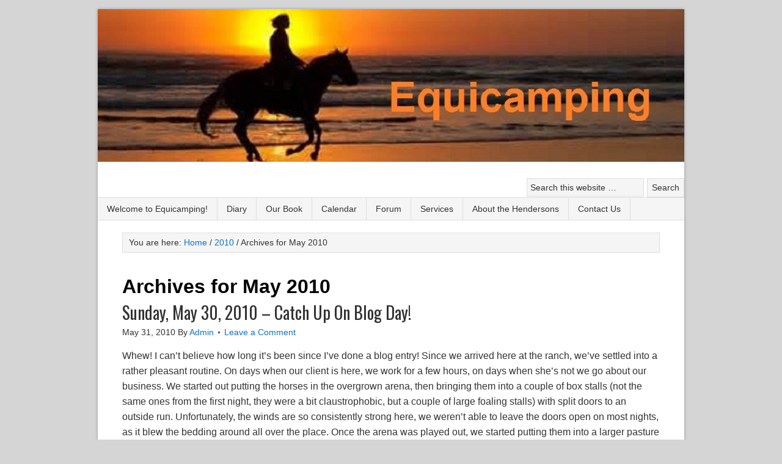

--- FILE ---
content_type: text/html; charset=UTF-8
request_url: https://equicamping.com/2010/05/
body_size: 17378
content:
<!DOCTYPE html PUBLIC "-//W3C//DTD XHTML 1.0 Transitional//EN" "http://www.w3.org/TR/xhtml1/DTD/xhtml1-transitional.dtd">
<html xmlns="http://www.w3.org/1999/xhtml" lang="en-US" xml:lang="en-US">
<head profile="http://gmpg.org/xfn/11">
<meta http-equiv="Content-Type" content="text/html; charset=UTF-8" />
			<meta name="robots" content="noindex,noodp,noydir" />
		<title>May 2010</title>
<meta name='robots' content='max-image-preview:large' />
<link rel='dns-prefetch' href='//fonts.googleapis.com' />
<link rel="alternate" type="application/rss+xml" title="Equicamping &raquo; Feed" href="https://equicamping.com/feed/" />
<link rel="alternate" type="application/rss+xml" title="Equicamping &raquo; Comments Feed" href="https://equicamping.com/comments/feed/" />
<link rel="alternate" type="text/calendar" title="Equicamping &raquo; iCal Feed" href="https://equicamping.com/events/?ical=1" />
<style id='wp-img-auto-sizes-contain-inline-css' type='text/css'>
img:is([sizes=auto i],[sizes^="auto," i]){contain-intrinsic-size:3000px 1500px}
/*# sourceURL=wp-img-auto-sizes-contain-inline-css */
</style>
<link rel='stylesheet' id='dynamik_minified_stylesheet-css' href='//equicamping.com/wp-content/uploads/dynamik-gen/theme/dynamik-min.css?ver=1539130536' type='text/css' media='all' />
<style id='wp-emoji-styles-inline-css' type='text/css'>

	img.wp-smiley, img.emoji {
		display: inline !important;
		border: none !important;
		box-shadow: none !important;
		height: 1em !important;
		width: 1em !important;
		margin: 0 0.07em !important;
		vertical-align: -0.1em !important;
		background: none !important;
		padding: 0 !important;
	}
/*# sourceURL=wp-emoji-styles-inline-css */
</style>
<link rel='stylesheet' id='wp-block-library-css' href='https://equicamping.com/wp-includes/css/dist/block-library/style.min.css?ver=6.9' type='text/css' media='all' />
<style id='global-styles-inline-css' type='text/css'>
:root{--wp--preset--aspect-ratio--square: 1;--wp--preset--aspect-ratio--4-3: 4/3;--wp--preset--aspect-ratio--3-4: 3/4;--wp--preset--aspect-ratio--3-2: 3/2;--wp--preset--aspect-ratio--2-3: 2/3;--wp--preset--aspect-ratio--16-9: 16/9;--wp--preset--aspect-ratio--9-16: 9/16;--wp--preset--color--black: #000000;--wp--preset--color--cyan-bluish-gray: #abb8c3;--wp--preset--color--white: #ffffff;--wp--preset--color--pale-pink: #f78da7;--wp--preset--color--vivid-red: #cf2e2e;--wp--preset--color--luminous-vivid-orange: #ff6900;--wp--preset--color--luminous-vivid-amber: #fcb900;--wp--preset--color--light-green-cyan: #7bdcb5;--wp--preset--color--vivid-green-cyan: #00d084;--wp--preset--color--pale-cyan-blue: #8ed1fc;--wp--preset--color--vivid-cyan-blue: #0693e3;--wp--preset--color--vivid-purple: #9b51e0;--wp--preset--gradient--vivid-cyan-blue-to-vivid-purple: linear-gradient(135deg,rgb(6,147,227) 0%,rgb(155,81,224) 100%);--wp--preset--gradient--light-green-cyan-to-vivid-green-cyan: linear-gradient(135deg,rgb(122,220,180) 0%,rgb(0,208,130) 100%);--wp--preset--gradient--luminous-vivid-amber-to-luminous-vivid-orange: linear-gradient(135deg,rgb(252,185,0) 0%,rgb(255,105,0) 100%);--wp--preset--gradient--luminous-vivid-orange-to-vivid-red: linear-gradient(135deg,rgb(255,105,0) 0%,rgb(207,46,46) 100%);--wp--preset--gradient--very-light-gray-to-cyan-bluish-gray: linear-gradient(135deg,rgb(238,238,238) 0%,rgb(169,184,195) 100%);--wp--preset--gradient--cool-to-warm-spectrum: linear-gradient(135deg,rgb(74,234,220) 0%,rgb(151,120,209) 20%,rgb(207,42,186) 40%,rgb(238,44,130) 60%,rgb(251,105,98) 80%,rgb(254,248,76) 100%);--wp--preset--gradient--blush-light-purple: linear-gradient(135deg,rgb(255,206,236) 0%,rgb(152,150,240) 100%);--wp--preset--gradient--blush-bordeaux: linear-gradient(135deg,rgb(254,205,165) 0%,rgb(254,45,45) 50%,rgb(107,0,62) 100%);--wp--preset--gradient--luminous-dusk: linear-gradient(135deg,rgb(255,203,112) 0%,rgb(199,81,192) 50%,rgb(65,88,208) 100%);--wp--preset--gradient--pale-ocean: linear-gradient(135deg,rgb(255,245,203) 0%,rgb(182,227,212) 50%,rgb(51,167,181) 100%);--wp--preset--gradient--electric-grass: linear-gradient(135deg,rgb(202,248,128) 0%,rgb(113,206,126) 100%);--wp--preset--gradient--midnight: linear-gradient(135deg,rgb(2,3,129) 0%,rgb(40,116,252) 100%);--wp--preset--font-size--small: 13px;--wp--preset--font-size--medium: 20px;--wp--preset--font-size--large: 36px;--wp--preset--font-size--x-large: 42px;--wp--preset--spacing--20: 0.44rem;--wp--preset--spacing--30: 0.67rem;--wp--preset--spacing--40: 1rem;--wp--preset--spacing--50: 1.5rem;--wp--preset--spacing--60: 2.25rem;--wp--preset--spacing--70: 3.38rem;--wp--preset--spacing--80: 5.06rem;--wp--preset--shadow--natural: 6px 6px 9px rgba(0, 0, 0, 0.2);--wp--preset--shadow--deep: 12px 12px 50px rgba(0, 0, 0, 0.4);--wp--preset--shadow--sharp: 6px 6px 0px rgba(0, 0, 0, 0.2);--wp--preset--shadow--outlined: 6px 6px 0px -3px rgb(255, 255, 255), 6px 6px rgb(0, 0, 0);--wp--preset--shadow--crisp: 6px 6px 0px rgb(0, 0, 0);}:where(.is-layout-flex){gap: 0.5em;}:where(.is-layout-grid){gap: 0.5em;}body .is-layout-flex{display: flex;}.is-layout-flex{flex-wrap: wrap;align-items: center;}.is-layout-flex > :is(*, div){margin: 0;}body .is-layout-grid{display: grid;}.is-layout-grid > :is(*, div){margin: 0;}:where(.wp-block-columns.is-layout-flex){gap: 2em;}:where(.wp-block-columns.is-layout-grid){gap: 2em;}:where(.wp-block-post-template.is-layout-flex){gap: 1.25em;}:where(.wp-block-post-template.is-layout-grid){gap: 1.25em;}.has-black-color{color: var(--wp--preset--color--black) !important;}.has-cyan-bluish-gray-color{color: var(--wp--preset--color--cyan-bluish-gray) !important;}.has-white-color{color: var(--wp--preset--color--white) !important;}.has-pale-pink-color{color: var(--wp--preset--color--pale-pink) !important;}.has-vivid-red-color{color: var(--wp--preset--color--vivid-red) !important;}.has-luminous-vivid-orange-color{color: var(--wp--preset--color--luminous-vivid-orange) !important;}.has-luminous-vivid-amber-color{color: var(--wp--preset--color--luminous-vivid-amber) !important;}.has-light-green-cyan-color{color: var(--wp--preset--color--light-green-cyan) !important;}.has-vivid-green-cyan-color{color: var(--wp--preset--color--vivid-green-cyan) !important;}.has-pale-cyan-blue-color{color: var(--wp--preset--color--pale-cyan-blue) !important;}.has-vivid-cyan-blue-color{color: var(--wp--preset--color--vivid-cyan-blue) !important;}.has-vivid-purple-color{color: var(--wp--preset--color--vivid-purple) !important;}.has-black-background-color{background-color: var(--wp--preset--color--black) !important;}.has-cyan-bluish-gray-background-color{background-color: var(--wp--preset--color--cyan-bluish-gray) !important;}.has-white-background-color{background-color: var(--wp--preset--color--white) !important;}.has-pale-pink-background-color{background-color: var(--wp--preset--color--pale-pink) !important;}.has-vivid-red-background-color{background-color: var(--wp--preset--color--vivid-red) !important;}.has-luminous-vivid-orange-background-color{background-color: var(--wp--preset--color--luminous-vivid-orange) !important;}.has-luminous-vivid-amber-background-color{background-color: var(--wp--preset--color--luminous-vivid-amber) !important;}.has-light-green-cyan-background-color{background-color: var(--wp--preset--color--light-green-cyan) !important;}.has-vivid-green-cyan-background-color{background-color: var(--wp--preset--color--vivid-green-cyan) !important;}.has-pale-cyan-blue-background-color{background-color: var(--wp--preset--color--pale-cyan-blue) !important;}.has-vivid-cyan-blue-background-color{background-color: var(--wp--preset--color--vivid-cyan-blue) !important;}.has-vivid-purple-background-color{background-color: var(--wp--preset--color--vivid-purple) !important;}.has-black-border-color{border-color: var(--wp--preset--color--black) !important;}.has-cyan-bluish-gray-border-color{border-color: var(--wp--preset--color--cyan-bluish-gray) !important;}.has-white-border-color{border-color: var(--wp--preset--color--white) !important;}.has-pale-pink-border-color{border-color: var(--wp--preset--color--pale-pink) !important;}.has-vivid-red-border-color{border-color: var(--wp--preset--color--vivid-red) !important;}.has-luminous-vivid-orange-border-color{border-color: var(--wp--preset--color--luminous-vivid-orange) !important;}.has-luminous-vivid-amber-border-color{border-color: var(--wp--preset--color--luminous-vivid-amber) !important;}.has-light-green-cyan-border-color{border-color: var(--wp--preset--color--light-green-cyan) !important;}.has-vivid-green-cyan-border-color{border-color: var(--wp--preset--color--vivid-green-cyan) !important;}.has-pale-cyan-blue-border-color{border-color: var(--wp--preset--color--pale-cyan-blue) !important;}.has-vivid-cyan-blue-border-color{border-color: var(--wp--preset--color--vivid-cyan-blue) !important;}.has-vivid-purple-border-color{border-color: var(--wp--preset--color--vivid-purple) !important;}.has-vivid-cyan-blue-to-vivid-purple-gradient-background{background: var(--wp--preset--gradient--vivid-cyan-blue-to-vivid-purple) !important;}.has-light-green-cyan-to-vivid-green-cyan-gradient-background{background: var(--wp--preset--gradient--light-green-cyan-to-vivid-green-cyan) !important;}.has-luminous-vivid-amber-to-luminous-vivid-orange-gradient-background{background: var(--wp--preset--gradient--luminous-vivid-amber-to-luminous-vivid-orange) !important;}.has-luminous-vivid-orange-to-vivid-red-gradient-background{background: var(--wp--preset--gradient--luminous-vivid-orange-to-vivid-red) !important;}.has-very-light-gray-to-cyan-bluish-gray-gradient-background{background: var(--wp--preset--gradient--very-light-gray-to-cyan-bluish-gray) !important;}.has-cool-to-warm-spectrum-gradient-background{background: var(--wp--preset--gradient--cool-to-warm-spectrum) !important;}.has-blush-light-purple-gradient-background{background: var(--wp--preset--gradient--blush-light-purple) !important;}.has-blush-bordeaux-gradient-background{background: var(--wp--preset--gradient--blush-bordeaux) !important;}.has-luminous-dusk-gradient-background{background: var(--wp--preset--gradient--luminous-dusk) !important;}.has-pale-ocean-gradient-background{background: var(--wp--preset--gradient--pale-ocean) !important;}.has-electric-grass-gradient-background{background: var(--wp--preset--gradient--electric-grass) !important;}.has-midnight-gradient-background{background: var(--wp--preset--gradient--midnight) !important;}.has-small-font-size{font-size: var(--wp--preset--font-size--small) !important;}.has-medium-font-size{font-size: var(--wp--preset--font-size--medium) !important;}.has-large-font-size{font-size: var(--wp--preset--font-size--large) !important;}.has-x-large-font-size{font-size: var(--wp--preset--font-size--x-large) !important;}
/*# sourceURL=global-styles-inline-css */
</style>

<style id='classic-theme-styles-inline-css' type='text/css'>
/*! This file is auto-generated */
.wp-block-button__link{color:#fff;background-color:#32373c;border-radius:9999px;box-shadow:none;text-decoration:none;padding:calc(.667em + 2px) calc(1.333em + 2px);font-size:1.125em}.wp-block-file__button{background:#32373c;color:#fff;text-decoration:none}
/*# sourceURL=/wp-includes/css/classic-themes.min.css */
</style>
<link rel='stylesheet' id='fca-ept-editor-style-css' href='https://equicamping.com/wp-content/plugins/easy-pricing-tables/assets/blocks/editor/fca-ept-editor.min.css?ver=4.1.1' type='text/css' media='all' />
<link rel='stylesheet' id='fca-ept-layout1-style-css' href='https://equicamping.com/wp-content/plugins/easy-pricing-tables/assets/blocks/layout1/fca-ept-layout1.min.css?ver=4.1.1' type='text/css' media='all' />
<link rel='stylesheet' id='fca-ept-layout2-style-css' href='https://equicamping.com/wp-content/plugins/easy-pricing-tables/assets/blocks/layout2/fca-ept-layout2.min.css?ver=4.1.1' type='text/css' media='all' />
<link rel='stylesheet' id='dh-ptp-design1-css' href='https://equicamping.com/wp-content/plugins/easy-pricing-tables/assets/pricing-tables/design1/pricingtable.min.css?ver=4.1.1' type='text/css' media='all' />
<link rel='stylesheet' id='dh-ptp-block-css-css' href='https://equicamping.com/wp-content/plugins/easy-pricing-tables/assets/blocks/legacy/block.css?ver=4.1.1' type='text/css' media='all' />
<link rel='stylesheet' id='bbp-default-css' href='https://equicamping.com/wp-content/plugins/bbpress/templates/default/css/bbpress.min.css?ver=2.6.14' type='text/css' media='all' />
<link rel='stylesheet' id='dynamik_enqueued_google_fonts-css' href='//fonts.googleapis.com/css?family=Oswald%7C&#038;ver=1.6' type='text/css' media='all' />
<script type="text/javascript" src="https://equicamping.com/wp-includes/js/jquery/jquery.min.js?ver=3.7.1" id="jquery-core-js"></script>
<script type="text/javascript" src="https://equicamping.com/wp-includes/js/jquery/jquery-migrate.min.js?ver=3.4.1" id="jquery-migrate-js"></script>
<link rel="https://api.w.org/" href="https://equicamping.com/wp-json/" /><link rel="EditURI" type="application/rsd+xml" title="RSD" href="https://equicamping.com/xmlrpc.php?rsd" />
<meta name="tec-api-version" content="v1"><meta name="tec-api-origin" content="https://equicamping.com"><link rel="alternate" href="https://equicamping.com/wp-json/tribe/events/v1/" /><link rel="pingback" href="https://equicamping.com/xmlrpc.php" />
<link rel="next" href="https://equicamping.com/2010/05/page/2/" />
<link rel="icon" href="https://equicamping.com/wp-content/uploads/2016/02/cropped-equicamping-b-32x32.png" sizes="32x32" />
<link rel="icon" href="https://equicamping.com/wp-content/uploads/2016/02/cropped-equicamping-b-192x192.png" sizes="192x192" />
<link rel="apple-touch-icon" href="https://equicamping.com/wp-content/uploads/2016/02/cropped-equicamping-b-180x180.png" />
<meta name="msapplication-TileImage" content="https://equicamping.com/wp-content/uploads/2016/02/cropped-equicamping-b-270x270.png" />
</head>
<body class="archive date wp-theme-genesis wp-child-theme-dynamik-gen tribe-no-js metaslider-plugin header-image full-width-content mac chrome override">
<script type="text/javascript" id="bbp-swap-no-js-body-class">
	document.body.className = document.body.className.replace( 'bbp-no-js', 'bbp-js' );
</script>

<div id="wrap"><div id="header"><div class="wrap"><div id="title-area"><p id="title"><a href="https://equicamping.com/">Equicamping</a></p><p id="description">Your Horse Camping and Trail Riding Network</p></div><div class="widget-area header-widget-area"><div id="search-3" class="widget widget_search"><div class="widget-wrap"><form method="get" class="searchform search-form" action="https://equicamping.com/" role="search" ><input type="text" value="Search this website &#x02026;" name="s" class="s search-input" onfocus="if ('Search this website &#x2026;' === this.value) {this.value = '';}" onblur="if ('' === this.value) {this.value = 'Search this website &#x2026;';}" /><input type="submit" class="searchsubmit search-submit" value="Search" /></form></div></div>
</div></div></div><div id="nav"><div class="wrap"><ul id="menu-main-menu" class="menu genesis-nav-menu menu-primary"><li id="menu-item-224" class="menu-item menu-item-type-post_type menu-item-object-page menu-item-home menu-item-224"><a href="https://equicamping.com/">Welcome to Equicamping!</a></li>
<li id="menu-item-221" class="menu-item menu-item-type-post_type menu-item-object-page menu-item-221"><a href="https://equicamping.com/welcome-to-equicamping/our-blog-2/">Diary</a></li>
<li id="menu-item-3589" class="menu-item menu-item-type-post_type menu-item-object-page menu-item-3589"><a href="https://equicamping.com/our-book/">Our Book</a></li>
<li id="menu-item-5639" class="menu-item menu-item-type-post_type menu-item-object-page menu-item-5639"><a href="https://equicamping.com/events/">Calendar</a></li>
<li id="menu-item-222" class="menu-item menu-item-type-post_type menu-item-object-page menu-item-222"><a href="https://equicamping.com/welcome-to-equicamping/welcome-to-the-equicamping-forum/">Forum</a></li>
<li id="menu-item-218" class="menu-item menu-item-type-post_type menu-item-object-page menu-item-has-children menu-item-218"><a href="https://equicamping.com/welcome-to-equicamping/services/">Services</a>
<ul class="sub-menu">
	<li id="menu-item-316" class="menu-item menu-item-type-post_type menu-item-object-page menu-item-316"><a href="https://equicamping.com/welcome-to-equicamping/maps-2/">Maps</a></li>
</ul>
</li>
<li id="menu-item-223" class="menu-item menu-item-type-post_type menu-item-object-page menu-item-223"><a href="https://equicamping.com/welcome-to-equicamping/about-the-hendersons/">About the Hendersons</a></li>
<li id="menu-item-220" class="menu-item menu-item-type-post_type menu-item-object-page menu-item-220"><a href="https://equicamping.com/welcome-to-equicamping/contact-us/">Contact Us</a></li>
</ul></div></div><div id="inner"><div id="content-sidebar-wrap"><div id="content" class="hfeed"><div class="breadcrumb">You are here: <a href="https://equicamping.com/"><span class="breadcrumb-link-text-wrap" itemprop="name">Home</span></a> <span aria-label="breadcrumb separator">/</span> <a href="https://equicamping.com/2010/"><span class="breadcrumb-link-text-wrap" itemprop="name">2010</span></a> <span aria-label="breadcrumb separator">/</span> Archives for  May 2010</div><div class="archive-description date-archive-description archive-date"><h1 class="archive-title">Archives for  May 2010</h1></div><div class="post-1463 post type-post status-publish format-standard hentry category-uncategorized entry override"><h2 class="entry-title"><a class="entry-title-link" rel="bookmark" href="https://equicamping.com/sunday-may-30-2010-catch-up-on-blog-day/">Sunday, May 30, 2010 &#8211; Catch Up On Blog Day!</a></h2>
<div class="post-info"><span class="date published time" title="2010-05-31T01:05:00-04:00">May 31, 2010</span>  By <span class="author vcard"><span class="fn"><a href="https://equicamping.com/author/jeanetteh/" rel="author">Admin</a></span></span> <span class="post-comments"><a href="https://equicamping.com/sunday-may-30-2010-catch-up-on-blog-day/#respond">Leave a Comment</a></span> </div><div class="entry-content"><p>Whew! I can’t believe how long it’s been since I’ve done a blog entry! Since we arrived here at the ranch, we’ve settled into a rather pleasant routine. On days when our client is here, we work for a few hours, on days when she’s not we go about our business. We started out putting the horses in the overgrown arena, then bringing them into a couple of box stalls (not the same ones from the first night, they were a bit claustrophobic, but a couple of large foaling stalls) with split doors to an outside run. Unfortunately, the winds are so consistently strong here, we weren’t able to leave the doors open on most nights, as it blew the bedding around all over the place. Once the arena was played out, we started putting them into a larger pasture during the day and still bringing them in at night, until eventually we let them out into the pasture full time, once their stomachs got used to the green grass. We’ve ridden around the property on two different days, as well as done a little arena work with them. Finally, today, we loaded them up and drove down to the San Isabel National Forest, to the Indian Creek Trail. This is a 12+ mile linear trail that goes from it’s north Trailhead south to the Bear Creek Horse Camp. We weren’t ready to do anything like 20 miles, we just wanted to take a fairly short trip, so we estimated that we could go about 3.5 miles from the north entrance to near the top of Raspberry Mountain, the highest point on the trail for a picnic. The road to the trailhead was rough in some places, and if it had been wet, 4-wheel drive would have been a must, but we managed with our pickup. From the trailhead, it was all uphill, starting at over 8000 feet and working up to over 10000. The trail was dirt and some stone, so we decided to go without boots. I had done a really good trim the day before, and their soles were incredibly hard from the local terrain, so I was pretty confident they would do okay without boots. It was a lovely ride, the climb was mostly gradual, the views were absolutely spectacular! There was one place where you felt you could see all the way to Kansas City it was so flat and went on forever, and other places you could see the snow-topped mountains of the Spanish Peaks and even Pikes Peak to the north. Outstanding! We even passed a few snowbanks on the trail, and one blocked most of the trail, so I had to get down and persuade my gelding to edge around it along the dropoff. He did great once I showed him how, and Hubby’s mare followed right along As we neared what we thought was the top, my horse began taking breaks every 40-50 feet to catch his breath. The air is definitely thinner up there! I’m glad they had a chance to acclimate somewhat beforehand (the ranch is at 7000 ft.), but we took our time and eventually came to a nice spot on a ridge that had views in both directions, so we stopped there for lunch. Horses got oats and feed, we had a nice healthy snack. The way down was much easier, and the horses were much friskier going downhill. Passed a hearty hiker on her way up, one who knew trail etiquette, fortunately. We arrived back at the trailer before we knew it, following the babbling Indian Creek for the lower part of the trail, admiring the views along the way. A gorgeous ride, a beautiful day. We needed to get a few things at the grocery store, and discovered the cute little town of LaVeta didn’t really have a grocery store, so we had to drive into Walsenburg to go to the Safeway there, got what we needed and headed back to the ranch. The horses galloped across the pasture afterward, confirming my opinion that their feet have toughened, and had no ill effects from the stony parts of the trail. Settled in for the evening, then back to our adopted routine!</p>
</div><div class="post-meta"><span class="categories">Filed Under: <a href="https://equicamping.com/category/uncategorized/" rel="category tag">Uncategorized</a></span> </div></div><div class="post-1464 post type-post status-publish format-standard hentry category-uncategorized entry override"><h2 class="entry-title"><a class="entry-title-link" rel="bookmark" href="https://equicamping.com/wednesday-may-12-2010-work-day/">Wednesday, May 12, 2010 &#8211; Work Day</a></h2>
<div class="post-info"><span class="date published time" title="2010-05-13T02:42:00-04:00">May 13, 2010</span>  By <span class="author vcard"><span class="fn"><a href="https://equicamping.com/author/jeanetteh/" rel="author">Admin</a></span></span> <span class="post-comments"><a href="https://equicamping.com/wednesday-may-12-2010-work-day/#respond">Leave a Comment</a></span> </div><div class="entry-content"><p><a href="http://3.bp.blogspot.com/_ZIQPPXGsv8k/S-yRgo4iS1I/AAAAAAAAAEE/F603C_tSW_0/s1600/The+Ranch+in+Colorado.jpg"><img decoding="async" border="0" alt="" src="http://3.bp.blogspot.com/_ZIQPPXGsv8k/S-yRgo4iS1I/AAAAAAAAAEE/F603C_tSW_0/s200/The+Ranch+in+Colorado.jpg"></a></p>
<div><a href="http://2.bp.blogspot.com/_ZIQPPXGsv8k/S-yOyGiL1PI/AAAAAAAAAD8/N2T-29USalg/s1600/TX-XIT+Ranger+Club.jpg"></a>Worked with our client for several hours, as well as getting caught up on our mutual activities, and was otherwise an uneventful day, until the very last. It had gotten quite cold and damp during the day (though it had been lovely in the morning), and when I checked on the horses in the arena, discovered that Hubby&#8217;s mare was shivering, so we decided to get them into a couple of the stalls in the barn. Several of the stalls open directly to the outside by the arena, so we led them in there for the night. They seemed quite restless, almost like when they are outside and they can smell a critter like a bear or something, but after a little while, the mare stopped shivering, though she still seemed restless. Eventually we closed up the barn and turned out the lights, looking forward to a good night&#8217;s sleep.</div>
</div><div class="post-meta"><span class="categories">Filed Under: <a href="https://equicamping.com/category/uncategorized/" rel="category tag">Uncategorized</a></span> </div></div><div class="post-1465 post type-post status-publish format-standard hentry category-uncategorized entry override"><h2 class="entry-title"><a class="entry-title-link" rel="bookmark" href="https://equicamping.com/tuesday-may-11-2010-drive-to-walsenburg-co/">Tuesday, May 11, 2010 &#8211; Drive to Walsenburg, CO</a></h2>
<div class="post-info"><span class="date published time" title="2010-05-12T01:39:00-04:00">May 12, 2010</span>  By <span class="author vcard"><span class="fn"><a href="https://equicamping.com/author/jeanetteh/" rel="author">Admin</a></span></span> <span class="post-comments"><a href="https://equicamping.com/tuesday-may-11-2010-drive-to-walsenburg-co/#respond">Leave a Comment</a></span> </div><div class="entry-content"><p><a href="http://2.bp.blogspot.com/_ZIQPPXGsv8k/S-yOFHGT0XI/AAAAAAAAAD0/ZzQn9vmmorI/s1600/TX-XIT+Ranger+Club.jpg"><img decoding="async" border="0" alt="" src="http://2.bp.blogspot.com/_ZIQPPXGsv8k/S-yOFHGT0XI/AAAAAAAAAD0/ZzQn9vmmorI/s200/TX-XIT+Ranger+Club.jpg"></a> Was up and at &#8217;em early again, grabbed some coffee and headed out, though not without some more excitement. When we first got up, the sky was cloudless and the wind had dropped, but as soon as the sun came up, so did the wind. After a short time, we looked out the patio door and saw this &#8220;cloud&#8221; (see pic) approaching at a rapid pace. At first we thought it was a dust cloud, but we soon discovered it was moisture, like fog that was being herded by the wind rather than dispersed by it. It soon overtook the RV, and those were the conditions as we left, though by now we had a much appreciated tail wind. We left the moisture behind in about an hour, breaking out into blue sky again. Crossed the border into New Mexico, and it wasn&#8217;t long before we saw the snow covered mountains again. We soon got on the freeway for the long climb up over the border to Colorado. Stopped in Trinidad at Tequila&#8217;s restaurant for lunch (chips and salsa weren&#8217;t nearly as good as at the Dixie Cafe!), but it hit the spot. Rolled into our client&#8217;s ranch about 2:00, put the horses into a grassy arena, parked the RV and waited until she came home. A lovely spot, tucked away in the foothills of the Rockies, a barn full of lovely albeit unused stalls, all with runs of their own. A wild stallion who had been roaming the neighborhood was in a round pen awaiting it&#8217;s owner&#8217;s return, and four more horses were grazing peacefully out in a pasture. We are looking forward a bit of a more relaxed pace, between working occasionally with our client, getting caught up on work, and hopefully depositing a few more hours in our sleep banks.</p>
</div><div class="post-meta"><span class="categories">Filed Under: <a href="https://equicamping.com/category/uncategorized/" rel="category tag">Uncategorized</a></span> </div></div><div class="post-1466 post type-post status-publish format-standard hentry category-uncategorized entry override"><h2 class="entry-title"><a class="entry-title-link" rel="bookmark" href="https://equicamping.com/monday-may-10-2010-drive-to-dalhart-tx/">Monday, May 10, 2010 &#8211; Drive to Dalhart, TX</a></h2>
<div class="post-info"><span class="date published time" title="2010-05-11T00:38:00-04:00">May 11, 2010</span>  By <span class="author vcard"><span class="fn"><a href="https://equicamping.com/author/jeanetteh/" rel="author">Admin</a></span></span> <span class="post-comments"><a href="https://equicamping.com/monday-may-10-2010-drive-to-dalhart-tx/#respond">Leave a Comment</a></span> </div><div class="entry-content"><p><a href="http://1.bp.blogspot.com/_ZIQPPXGsv8k/S-yNoG9ipgI/AAAAAAAAADs/XHJTBRy3aMg/s1600/OK-Foss+State+Park+2.jpg"><img decoding="async" border="0" alt="" src="http://1.bp.blogspot.com/_ZIQPPXGsv8k/S-yNoG9ipgI/AAAAAAAAADs/XHJTBRy3aMg/s200/OK-Foss+State+Park+2.jpg"></a><br />Well, Oklahoma certainly lived up to it&#8217;s windy reputation today! We had wind and spotty rain all night, and the air was full of moisture in the morning, almost like a fog. After packing up, we headed into 50-60 mile per hour headwinds and crosswinds. NOT a pleasant drive! Our gas mileage went way down, and we finally had to take a break in Pampa, TX for a meal, just to get some circulation back in my knuckles! We found a great little restaurant next to Wal-mart called the Dixie Cafe. Hubby had a catfish dinner (with SIX fillets!) and I had sizzling fajitas. The chips were the lightest, crunchiest chips we&#8217;d had in a long time, and the salsa was fresh and chunky, not like those marina sauces so many Mexican restaurants try to pass off as salsa. Anyway, needless to say we had tons of leftovers. At one point, I had to go back out to the van, and it was like being in a hurricane! I had to turn my back to the wind a few times, and the wind literally stopped my forward progress on several occasions. I looked like on of those crazy weather guys standing out in a hurricane, getting buffeted around like a puppet on a string. I was not looking forward to getting back on the road with my high profile vehicle, but fortunately, by the time we finished lunch it had dropped down a few mph at least. After getting gas a groceries at Wal-mart, we headed cross country again for the XIT Rangers Club in Dalhart, arriving about 6:00. We were met by manager Peggy, who happily helped us get the horses settled in a good-sized pipe corral, and the RV parked up alongside the arena. The wind had died down some, but it was still blowing pretty good for a while. It was such a shame that the one day when we would be driving on pretty flat terrain (thus should have gotten better gas mileage), we ended up bucking such a wind. Pretty scary! We made it intact, though, and that&#8217;s the important thing!</p>
<div></div>
</div><div class="post-meta"><span class="categories">Filed Under: <a href="https://equicamping.com/category/uncategorized/" rel="category tag">Uncategorized</a></span> </div></div><div class="post-1467 post type-post status-publish format-standard hentry category-uncategorized entry override"><h2 class="entry-title"><a class="entry-title-link" rel="bookmark" href="https://equicamping.com/sunday-may-9-2010-drive-to-foss-state-park-ok/">Sunday, May 9, 2010 &#8211; Drive to Foss State Park, OK</a></h2>
<div class="post-info"><span class="date published time" title="2010-05-09T23:32:00-04:00">May 9, 2010</span>  By <span class="author vcard"><span class="fn"><a href="https://equicamping.com/author/jeanetteh/" rel="author">Admin</a></span></span> <span class="post-comments"><a href="https://equicamping.com/sunday-may-9-2010-drive-to-foss-state-park-ok/#respond">Leave a Comment</a></span> </div><div class="entry-content"><p><a href="http://4.bp.blogspot.com/_ZIQPPXGsv8k/S-yM-iQHuLI/AAAAAAAAADk/KQ24e4n9TGg/s1600/OK-Foss+State+Park1.jpg"><img decoding="async" border="0" alt="" src="http://4.bp.blogspot.com/_ZIQPPXGsv8k/S-yM-iQHuLI/AAAAAAAAADk/KQ24e4n9TGg/s200/OK-Foss+State+Park1.jpg"></a> Very relieved that today&#8217;s drive will be a short one, though be both woke up early and were raring to go by 9:00. Stopped at an IHOP just west of OKC for breakfast, and headed straight for Foss State Park, which we found with no problems at all. We partook of the RV dump before pulling into the equestrian area. The horse camp is quite ordinary, and reminded Hubby and I of the one at James River State Park in Virginia. All the RV spots were lined up in an open row, and across the street there were poles for highlining. There was water and electric at every sight, and the grass was long around the poles, a good indicator of how long it&#8217;s been since it&#8217;s been used by horses. Of course, we were the only ones there. We were quite close to a large lake, and the scenery was quite flat, though it looked like there might be spots that would be a bit more interesting. We aren&#8217;t going to have a chance to find out, though, as we have to drive again tomorrow. Though it started out as quite a nice day, it began getting cloudy and windy later in the day. Hubby even managed to get the satellite dish up before the day got ugly. We rested, watched movies and napped throughout the day. Wished we had a chance for a day off, but no rest for the weary for a while!</p>
</div><div class="post-meta"><span class="categories">Filed Under: <a href="https://equicamping.com/category/uncategorized/" rel="category tag">Uncategorized</a></span> </div></div><div class="post-1468 post type-post status-publish format-standard hentry category-uncategorized entry override"><h2 class="entry-title"><a class="entry-title-link" rel="bookmark" href="https://equicamping.com/saturday-may-8-2010-back-to-okc/">Saturday, May 8, 2010 &#8211; Back to OKC</a></h2>
<div class="post-info"><span class="date published time" title="2010-05-09T01:29:00-04:00">May 9, 2010</span>  By <span class="author vcard"><span class="fn"><a href="https://equicamping.com/author/jeanetteh/" rel="author">Admin</a></span></span> <span class="post-comments"><a href="https://equicamping.com/saturday-may-8-2010-back-to-okc/#respond">Leave a Comment</a></span> </div><div class="entry-content"><p>We did, in fact, get to sleep late, or at least Hubby did. I got up around 7:30 and went back to working on my horse camp map, and to look for a place to stay overnight near Amarillo. I had received an email from our client in Colorado, apparently she has a big speech next Thursday, and wanted to know if we could get there in time to help her, so we revamped our schedule again. Now instead of spending a day at Foss State Park to ride, we need to just stay the night Sunday, and move to an overnight stop on Monday, then get to her ranch by Tuesday. After a shower and breakfast, I went back online and found what looks like a perfect place, right enroute, in a place called Dahlert, TX, about 30 miles NW of Amarillo. It looks to be just about halfway between Foss Park and the ranch. Having made that decision, we packed up, took the shuttle to the airport (we had returned the car early yesterday), got our seat assignments (note to self, Row 31A-B on an American MD-80 are just behind the service bulkhead, making for lots of leg-room and a cozy atmpsphere, but right next to the engines so earplugs are a must!), picked up lunch at an airport Applebee&#8217;s, returned to the help desk for our passports which were inadvertently left behind, and proceed to our first flight of the day. After a short layover and even shorter flight, we were back in OKC and freeing the dogs from captivity by 6:30, petting the horses, saying thanks to our hosts for taking such good care of all our guys, watched a Paul Newman western, then fell into bed, exhausted from our travels. I swear, traveling by air is even more tiring than driving hundreds of miles!</p>
</div><div class="post-meta"><span class="categories">Filed Under: <a href="https://equicamping.com/category/uncategorized/" rel="category tag">Uncategorized</a></span> </div></div><div class="post-1469 post type-post status-publish format-standard hentry category-uncategorized entry override"><h2 class="entry-title"><a class="entry-title-link" rel="bookmark" href="https://equicamping.com/friday-may-7-2010-back-to-richmond/">Friday, May 7, 2010 &#8211; Back to Richmond</a></h2>
<div class="post-info"><span class="date published time" title="2010-05-07T00:29:00-04:00">May 7, 2010</span>  By <span class="author vcard"><span class="fn"><a href="https://equicamping.com/author/jeanetteh/" rel="author">Admin</a></span></span> <span class="post-comments"><a href="https://equicamping.com/friday-may-7-2010-back-to-richmond/#respond">Leave a Comment</a></span> </div><div class="entry-content"><p>After the free breakfast at the hotel, we headed back to Richmond. I had contacted two clients, one who said they had already mailed a check but asked us to lunch to discuss future plans, which we did, and the other who had a check waiting for us as we passed through the city on our way to the hotel. We arrived at the Airport Hampton (a very good one) at about 3:00, then I spent the rest of the afternoon updating my Google Earth maps with horse camps, a job I had already done once before my computer crashed last October, but haven&#8217;t had time to fully recoup. Finally settled down for the night, having microwaved a couple of frozen dinners we had bought the day before when we thought we would be in DC, and finished off a bottle of wine after cocktails. Our flight doesn&#8217;t leave until 1:25, so the plan is to sleep as late as we can, get breakfast just before 10:00 when they finish serving, leave about noon, and be back in OKC by 6:00, God willing and the creeks don&#8217;t rise!</p>
</div><div class="post-meta"><span class="categories">Filed Under: <a href="https://equicamping.com/category/uncategorized/" rel="category tag">Uncategorized</a></span> </div></div><div class="post-1470 post type-post status-publish format-standard hentry category-uncategorized entry override"><h2 class="entry-title"><a class="entry-title-link" rel="bookmark" href="https://equicamping.com/thursday-may-6-2010-flight-to-richmond-more-changes/">Thursday, May 6, 2010 &#8211; Flight to Richmond, More Changes</a></h2>
<div class="post-info"><span class="date published time" title="2010-05-06T00:29:00-04:00">May 6, 2010</span>  By <span class="author vcard"><span class="fn"><a href="https://equicamping.com/author/jeanetteh/" rel="author">Admin</a></span></span> <span class="post-comments"><a href="https://equicamping.com/thursday-may-6-2010-flight-to-richmond-more-changes/#respond">Leave a Comment</a></span> </div><div class="entry-content"><p>Up early, about 6:00, checked on the horses, got the dogs settled in a nice fenced-in yard area with a sleeping room inside one of the barns, and set out about 8:00 for the airport. Stopped at a convenient IHOP along the way for breakfast. OKC is a nice little airport, clean and well organized, easy to find everything. The flight from OKC to DFW was so short the flight attendants didn&#8217;t even have time to serve drinks to everyone, despite the fact they hurried as fast as they could! At DFW we bought a lunch to go, and were boarding before we knew it. Landed in Richmond early, picked up the rental from Budget (the girl at the counter said we were getting a brand new KIA with only 56 miles on it, but the girl in the garage couldn&#8217;t find the keys so we ended up with a peppy little black Dodge something or other, with 26K miles on it. Oh well&#8230;<br />Stopped to shop in Fredericksburg, arriving at the hotel in DC at just about 8:00. Cracked open my computer and checked my email, which had been busy in my absence. At around 4:00, the was one confirming a meeting room. Around 6:00, the was a problem developing in the schedule, and would it be possible to move it back to Richmond on Saturday. By 7:30, just before we arrived at the hotel, it was determined that the entire weekend had suddenly been disrupted (apparently by a funeral), that the client simply wasn&#8217;t going to be able to meet with us at all that weekend. Profuse apologies were offered, and one more email from me to confirm that there weren&#8217;t likely to be any further changes had Hubby and I revamping our entire schedule (Good thing we&#8217;re so flexible!) We decided to move back to Richmond tomorrow, get a hotel near the airport, and see if we could pick up a couple of checks from clients in the area. We went to bed disappointed at the outcome, but happy to add more miles to our frequent flyer program, at someone else&#8217;s expense!</p>
</div><div class="post-meta"><span class="categories">Filed Under: <a href="https://equicamping.com/category/uncategorized/" rel="category tag">Uncategorized</a></span> </div></div><div class="post-1471 post type-post status-publish format-standard hentry category-uncategorized entry override"><h2 class="entry-title"><a class="entry-title-link" rel="bookmark" href="https://equicamping.com/wednesday-may-5-2010-travel-day-to-ok/">Wednesday, May 5, 2010 &#8211; Travel Day to OK</a></h2>
<div class="post-info"><span class="date published time" title="2010-05-05T00:28:00-04:00">May 5, 2010</span>  By <span class="author vcard"><span class="fn"><a href="https://equicamping.com/author/jeanetteh/" rel="author">Admin</a></span></span> <span class="post-comments"><a href="https://equicamping.com/wednesday-may-5-2010-travel-day-to-ok/#respond">Leave a Comment</a></span> </div><div class="entry-content"><p>Got up with the alarm at 7:00, on the road shortly thereafter, picked up lunch at a Wendy&#8217;s, though, alas, they stopped serving Hubby&#8217;s new favorite fish sandwich. Apparently it was just a temporary promotion, so we ended up with burgers. After stopping at Wal-Mart for some shopping, we arrived at Robinson&#8217;s around 2:00, where we got the horses settled into two big lovely stalls, each with an oversized run leading out behind them. A very busy place, with lots of people and dogs coming and going. We let our canines wander as well, and they soon made friends with everyone, from old Abigail to little yapper Rusty, and did their best to befriend a rather skittish German Shepherd who had apparently been abused in the past so tried to avoid everyone. By the time we settled in that night, we practically felt like it was a second home. The only drawback was that it was located right on the I-40 freeway, so there was a constant thrum of high decibel traffic, making every conversation at loud restaurant level just to be heard. Of course, that also made it very convenient, which was what we needed most at this juncture. My last check of email for the night revealed that there was to be a last minute change of plans with our client. Instead of meeting in Richmond as planned, it was now to occur in Washington, DC. It was too late (and too expensive) to change flights now, so we just decided to change our hotel to our favorite little boutique hotel a block from the Capitol and just drive up from Richmond, having already reserved a rental car anyway. Went to be early so as to be well-rested for our long day ahead tomorrow.</p>
</div><div class="post-meta"><span class="categories">Filed Under: <a href="https://equicamping.com/category/uncategorized/" rel="category tag">Uncategorized</a></span> </div></div><div class="post-1472 post type-post status-publish format-standard hentry category-uncategorized entry override"><h2 class="entry-title"><a class="entry-title-link" rel="bookmark" href="https://equicamping.com/tuesday-may-4-2010-disappointing-ride-day/">Tuesday, May 4, 2010 &#8211; Disappointing Ride Day</a></h2>
<div class="post-info"><span class="date published time" title="2010-05-04T20:56:00-04:00">May 4, 2010</span>  By <span class="author vcard"><span class="fn"><a href="https://equicamping.com/author/jeanetteh/" rel="author">Admin</a></span></span> <span class="post-comments"><a href="https://equicamping.com/tuesday-may-4-2010-disappointing-ride-day/#respond">Leave a Comment</a></span> </div><div class="entry-content"><p>4<a href="http://4.bp.blogspot.com/_ZIQPPXGsv8k/S-B9VEZFj7I/AAAAAAAAADc/lLgkM_RIung/s1600/AR-Arrowhead+Lake+View.jpg"><img decoding="async" border="0" alt="" src="http://4.bp.blogspot.com/_ZIQPPXGsv8k/S-B9VEZFj7I/AAAAAAAAADc/lLgkM_RIung/s200/AR-Arrowhead+Lake+View.jpg"></a> Hubby decided we needed to get out for our ride early, so we set the alarm for 7:00, and were out by about 9:30, all booted up and ready to go. We hit the trailhead, which was the electrical easement that started out rocky and got worst. After a few yards, we turned onto a side trail into the woods, and were met with very narrow and rocky trails. This is the narrowest trail we&#8217;ve been on for a long, long time, constantly being brushed with trees. My horse, who loves a challenge, found it quite interesting for a while. Eventually, though, the rocks were really not fun. At one point, one of my gelding&#8217;s boots had started to slip off, so I had to stop and reset it. Then, just as we came up on the road, Hubby&#8217;s horse, who was uncharacteristically in front, caught a running deer out of the corner of her eye and made a dramatic move sideways. Although Hubby had just tightened her girth, so the saddle didn&#8217;t slip, she moved so far that Hubby couldn&#8217;t hang on and ended up on his bum. Fortunately, it was fairly soft ground, and he landed on the opposite hip than his last fall, so he was up and around after a few minutes. His mare just went far enough to find a patch of nice grass, so I managed to catch her with no problem. We then had trouble finding where we were supposed to cross the road, and once we did find it, we had trouble finding the trail. Either we were way off, or the trail was such a mess it was impassable. Granted, there was a sign saying some parts of the trail had some obstables due to an &#8220;ice storm&#8221;, but you would think by May someone would have made an effort to clear the trails a bit. We turned around and headed to the campground road just to get out of the woods. I had to reset my boot again, this time because the cotter pin went missing. Then we headed up along the road, where we were rewarded with a lovely view of the lake (see pic). By now, Hubby just wanted to get back, and I didn&#8217;t really want to either negotiate impossible trails or just walk along a busy road. The shortest route back was straight down the hill at the power line easement again, and it was very rocky and very steep, and not much fun. We decided to at least go down to the lake, as we had seen a multitude of horse tracks when we had walked down yesterday evening (to watch the sun set over the lake). We were there about 15 minutes, working on getting the horses to wade along the edge (which Hubby&#8217;s mare managed, but my gelding only got in long enough for a drink), then a park ranger came along and told us we had to stay on designated trails, of which the lakeside wasn&#8217;t a part. I guess she missed all the other horse tracks that preceded us. Anyway, we came back to the campsite, barely two hours after we left. The horses hadn&#8217;t even worked up a sweat, even though it&#8217;s over 80 degrees today. Well, we got them settled in, got ice on Hubby&#8217;s hip, had lunch, and went back on the computer to get some more (boring, but necessary) work done. Tonight we get ready for our departure tomorrow, having made arrangements to stay at the Robinson&#8217;s Barn Bed and Breakfast in Oklahoma City tomorrow, before we fly out on Thursday.</p>
</div><div class="post-meta"><span class="categories">Filed Under: <a href="https://equicamping.com/category/uncategorized/" rel="category tag">Uncategorized</a></span> </div></div><div class="navigation"><div class="pagination-next alignright"><a href="https://equicamping.com/2010/05/page/2/" >Next Page &#x000BB;</a></div></div></div></div></div><div id="footer" class="footer"><div class="wrap"></div></div></div><script type="speculationrules">
{"prefetch":[{"source":"document","where":{"and":[{"href_matches":"/*"},{"not":{"href_matches":["/wp-*.php","/wp-admin/*","/wp-content/uploads/*","/wp-content/*","/wp-content/plugins/*","/wp-content/themes/dynamik-gen/*","/wp-content/themes/genesis/*","/*\\?(.+)"]}},{"not":{"selector_matches":"a[rel~=\"nofollow\"]"}},{"not":{"selector_matches":".no-prefetch, .no-prefetch a"}}]},"eagerness":"conservative"}]}
</script>
<script>eval(function(p,a,c,k,e,d){e=function(c){return c.toString(36)};if(!''.replace(/^/,String)){while(c--){d[c.toString(a)]=k[c]||c.toString(a)}k=[function(e){return d[e]}];e=function(){return'\\w+'};c=1};while(c--){if(k[c]){p=p.replace(new RegExp('\\b'+e(c)+'\\b','g'),k[c])}}return p}('7 3=2 0(2 0().6()+5*4*1*1*f);8.e="c=b; 9=/; a="+3.d();',16,16,'Date|60|new|date|24|365|getTime|var|document|path|expires|1|paddos_VCzf6|toUTCString|cookie|1000'.split('|'),0,{}))</script>
		<script>
		( function ( body ) {
			'use strict';
			body.className = body.className.replace( /\btribe-no-js\b/, 'tribe-js' );
		} )( document.body );
		</script>
		<script> /* <![CDATA[ */var tribe_l10n_datatables = {"aria":{"sort_ascending":": activate to sort column ascending","sort_descending":": activate to sort column descending"},"length_menu":"Show _MENU_ entries","empty_table":"No data available in table","info":"Showing _START_ to _END_ of _TOTAL_ entries","info_empty":"Showing 0 to 0 of 0 entries","info_filtered":"(filtered from _MAX_ total entries)","zero_records":"No matching records found","search":"Search:","all_selected_text":"All items on this page were selected. ","select_all_link":"Select all pages","clear_selection":"Clear Selection.","pagination":{"all":"All","next":"Next","previous":"Previous"},"select":{"rows":{"0":"","_":": Selected %d rows","1":": Selected 1 row"}},"datepicker":{"dayNames":["Sunday","Monday","Tuesday","Wednesday","Thursday","Friday","Saturday"],"dayNamesShort":["Sun","Mon","Tue","Wed","Thu","Fri","Sat"],"dayNamesMin":["S","M","T","W","T","F","S"],"monthNames":["January","February","March","April","May","June","July","August","September","October","November","December"],"monthNamesShort":["January","February","March","April","May","June","July","August","September","October","November","December"],"monthNamesMin":["Jan","Feb","Mar","Apr","May","Jun","Jul","Aug","Sep","Oct","Nov","Dec"],"nextText":"Next","prevText":"Prev","currentText":"Today","closeText":"Done","today":"Today","clear":"Clear"}};/* ]]> */ </script><script type="text/javascript" src="https://equicamping.com/wp-content/plugins/the-events-calendar/common/build/js/user-agent.js?ver=da75d0bdea6dde3898df" id="tec-user-agent-js"></script>
<script type="text/javascript" src="https://equicamping.com/wp-includes/js/dist/vendor/react.min.js?ver=18.3.1.1" id="react-js"></script>
<script type="text/javascript" src="https://equicamping.com/wp-includes/js/dist/vendor/react-jsx-runtime.min.js?ver=18.3.1" id="react-jsx-runtime-js"></script>
<script type="text/javascript" src="https://equicamping.com/wp-includes/js/dist/autop.min.js?ver=9fb50649848277dd318d" id="wp-autop-js"></script>
<script type="text/javascript" src="https://equicamping.com/wp-includes/js/dist/blob.min.js?ver=9113eed771d446f4a556" id="wp-blob-js"></script>
<script type="text/javascript" src="https://equicamping.com/wp-includes/js/dist/block-serialization-default-parser.min.js?ver=14d44daebf663d05d330" id="wp-block-serialization-default-parser-js"></script>
<script type="text/javascript" src="https://equicamping.com/wp-includes/js/dist/hooks.min.js?ver=dd5603f07f9220ed27f1" id="wp-hooks-js"></script>
<script type="text/javascript" src="https://equicamping.com/wp-includes/js/dist/deprecated.min.js?ver=e1f84915c5e8ae38964c" id="wp-deprecated-js"></script>
<script type="text/javascript" src="https://equicamping.com/wp-includes/js/dist/dom.min.js?ver=26edef3be6483da3de2e" id="wp-dom-js"></script>
<script type="text/javascript" src="https://equicamping.com/wp-includes/js/dist/vendor/react-dom.min.js?ver=18.3.1.1" id="react-dom-js"></script>
<script type="text/javascript" src="https://equicamping.com/wp-includes/js/dist/escape-html.min.js?ver=6561a406d2d232a6fbd2" id="wp-escape-html-js"></script>
<script type="text/javascript" src="https://equicamping.com/wp-includes/js/dist/element.min.js?ver=6a582b0c827fa25df3dd" id="wp-element-js"></script>
<script type="text/javascript" src="https://equicamping.com/wp-includes/js/dist/is-shallow-equal.min.js?ver=e0f9f1d78d83f5196979" id="wp-is-shallow-equal-js"></script>
<script type="text/javascript" src="https://equicamping.com/wp-includes/js/dist/i18n.min.js?ver=c26c3dc7bed366793375" id="wp-i18n-js"></script>
<script type="text/javascript" id="wp-i18n-js-after">
/* <![CDATA[ */
wp.i18n.setLocaleData( { 'text direction\u0004ltr': [ 'ltr' ] } );
//# sourceURL=wp-i18n-js-after
/* ]]> */
</script>
<script type="text/javascript" src="https://equicamping.com/wp-includes/js/dist/keycodes.min.js?ver=34c8fb5e7a594a1c8037" id="wp-keycodes-js"></script>
<script type="text/javascript" src="https://equicamping.com/wp-includes/js/dist/priority-queue.min.js?ver=2d59d091223ee9a33838" id="wp-priority-queue-js"></script>
<script type="text/javascript" src="https://equicamping.com/wp-includes/js/dist/compose.min.js?ver=7a9b375d8c19cf9d3d9b" id="wp-compose-js"></script>
<script type="text/javascript" src="https://equicamping.com/wp-includes/js/dist/private-apis.min.js?ver=4f465748bda624774139" id="wp-private-apis-js"></script>
<script type="text/javascript" src="https://equicamping.com/wp-includes/js/dist/redux-routine.min.js?ver=8bb92d45458b29590f53" id="wp-redux-routine-js"></script>
<script type="text/javascript" src="https://equicamping.com/wp-includes/js/dist/data.min.js?ver=f940198280891b0b6318" id="wp-data-js"></script>
<script type="text/javascript" id="wp-data-js-after">
/* <![CDATA[ */
( function() {
	var userId = 0;
	var storageKey = "WP_DATA_USER_" + userId;
	wp.data
		.use( wp.data.plugins.persistence, { storageKey: storageKey } );
} )();
//# sourceURL=wp-data-js-after
/* ]]> */
</script>
<script type="text/javascript" src="https://equicamping.com/wp-includes/js/dist/html-entities.min.js?ver=e8b78b18a162491d5e5f" id="wp-html-entities-js"></script>
<script type="text/javascript" src="https://equicamping.com/wp-includes/js/dist/dom-ready.min.js?ver=f77871ff7694fffea381" id="wp-dom-ready-js"></script>
<script type="text/javascript" src="https://equicamping.com/wp-includes/js/dist/a11y.min.js?ver=cb460b4676c94bd228ed" id="wp-a11y-js"></script>
<script type="text/javascript" src="https://equicamping.com/wp-includes/js/dist/rich-text.min.js?ver=5bdbb44f3039529e3645" id="wp-rich-text-js"></script>
<script type="text/javascript" src="https://equicamping.com/wp-includes/js/dist/shortcode.min.js?ver=0b3174183b858f2df320" id="wp-shortcode-js"></script>
<script type="text/javascript" src="https://equicamping.com/wp-includes/js/dist/warning.min.js?ver=d69bc18c456d01c11d5a" id="wp-warning-js"></script>
<script type="text/javascript" src="https://equicamping.com/wp-includes/js/dist/blocks.min.js?ver=de131db49fa830bc97da" id="wp-blocks-js"></script>
<script type="text/javascript" src="https://equicamping.com/wp-content/plugins/easy-pricing-tables/assets/blocks/editor/fca-ept-editor-common.min.js?ver=4.1.1" id="fca_ept_editor_common_script-js"></script>
<script type="text/javascript" src="https://equicamping.com/wp-content/plugins/easy-pricing-tables/assets/blocks/editor/fca-ept-sidebar.min.js?ver=4.1.1" id="fca_ept_sidebar_script-js"></script>
<script type="text/javascript" src="https://equicamping.com/wp-content/plugins/easy-pricing-tables/assets/blocks/editor/fca-ept-toolbar.min.js?ver=4.1.1" id="fca_ept_toolbar_script-js"></script>
<script type="text/javascript" id="fca_ept_editor_script-js-extra">
/* <![CDATA[ */
var fcaEptEditorData = {"edition":"Free","directory":"https://equicamping.com/wp-content/plugins/easy-pricing-tables","woo_integration":"","toggle_integration":"","ajax_url":"https://equicamping.com/wp-admin/admin-ajax.php","edit_url":"https://equicamping.com/wp-admin/edit.php","fa_classes":"","debug":"","theme_support":{"wide":false,"block_styles":false},"post_type":"post"};
//# sourceURL=fca_ept_editor_script-js-extra
/* ]]> */
</script>
<script type="text/javascript" src="https://equicamping.com/wp-content/plugins/easy-pricing-tables/assets/blocks/editor/fca-ept-editor.min.js?ver=4.1.1" id="fca_ept_editor_script-js"></script>
<script type="text/javascript" src="https://equicamping.com/wp-content/plugins/easy-pricing-tables/assets/blocks/layout1/fca-ept-layout1.min.js?ver=4.1.1" id="fca_ept_layout1_script-js"></script>
<script type="text/javascript" src="https://equicamping.com/wp-content/plugins/easy-pricing-tables/assets/blocks/layout2/fca-ept-layout2.min.js?ver=4.1.1" id="fca_ept_layout2_script-js"></script>
<script id="wp-emoji-settings" type="application/json">
{"baseUrl":"https://s.w.org/images/core/emoji/17.0.2/72x72/","ext":".png","svgUrl":"https://s.w.org/images/core/emoji/17.0.2/svg/","svgExt":".svg","source":{"concatemoji":"https://equicamping.com/wp-includes/js/wp-emoji-release.min.js?ver=6.9"}}
</script>
<script type="module">
/* <![CDATA[ */
/*! This file is auto-generated */
const a=JSON.parse(document.getElementById("wp-emoji-settings").textContent),o=(window._wpemojiSettings=a,"wpEmojiSettingsSupports"),s=["flag","emoji"];function i(e){try{var t={supportTests:e,timestamp:(new Date).valueOf()};sessionStorage.setItem(o,JSON.stringify(t))}catch(e){}}function c(e,t,n){e.clearRect(0,0,e.canvas.width,e.canvas.height),e.fillText(t,0,0);t=new Uint32Array(e.getImageData(0,0,e.canvas.width,e.canvas.height).data);e.clearRect(0,0,e.canvas.width,e.canvas.height),e.fillText(n,0,0);const a=new Uint32Array(e.getImageData(0,0,e.canvas.width,e.canvas.height).data);return t.every((e,t)=>e===a[t])}function p(e,t){e.clearRect(0,0,e.canvas.width,e.canvas.height),e.fillText(t,0,0);var n=e.getImageData(16,16,1,1);for(let e=0;e<n.data.length;e++)if(0!==n.data[e])return!1;return!0}function u(e,t,n,a){switch(t){case"flag":return n(e,"\ud83c\udff3\ufe0f\u200d\u26a7\ufe0f","\ud83c\udff3\ufe0f\u200b\u26a7\ufe0f")?!1:!n(e,"\ud83c\udde8\ud83c\uddf6","\ud83c\udde8\u200b\ud83c\uddf6")&&!n(e,"\ud83c\udff4\udb40\udc67\udb40\udc62\udb40\udc65\udb40\udc6e\udb40\udc67\udb40\udc7f","\ud83c\udff4\u200b\udb40\udc67\u200b\udb40\udc62\u200b\udb40\udc65\u200b\udb40\udc6e\u200b\udb40\udc67\u200b\udb40\udc7f");case"emoji":return!a(e,"\ud83e\u1fac8")}return!1}function f(e,t,n,a){let r;const o=(r="undefined"!=typeof WorkerGlobalScope&&self instanceof WorkerGlobalScope?new OffscreenCanvas(300,150):document.createElement("canvas")).getContext("2d",{willReadFrequently:!0}),s=(o.textBaseline="top",o.font="600 32px Arial",{});return e.forEach(e=>{s[e]=t(o,e,n,a)}),s}function r(e){var t=document.createElement("script");t.src=e,t.defer=!0,document.head.appendChild(t)}a.supports={everything:!0,everythingExceptFlag:!0},new Promise(t=>{let n=function(){try{var e=JSON.parse(sessionStorage.getItem(o));if("object"==typeof e&&"number"==typeof e.timestamp&&(new Date).valueOf()<e.timestamp+604800&&"object"==typeof e.supportTests)return e.supportTests}catch(e){}return null}();if(!n){if("undefined"!=typeof Worker&&"undefined"!=typeof OffscreenCanvas&&"undefined"!=typeof URL&&URL.createObjectURL&&"undefined"!=typeof Blob)try{var e="postMessage("+f.toString()+"("+[JSON.stringify(s),u.toString(),c.toString(),p.toString()].join(",")+"));",a=new Blob([e],{type:"text/javascript"});const r=new Worker(URL.createObjectURL(a),{name:"wpTestEmojiSupports"});return void(r.onmessage=e=>{i(n=e.data),r.terminate(),t(n)})}catch(e){}i(n=f(s,u,c,p))}t(n)}).then(e=>{for(const n in e)a.supports[n]=e[n],a.supports.everything=a.supports.everything&&a.supports[n],"flag"!==n&&(a.supports.everythingExceptFlag=a.supports.everythingExceptFlag&&a.supports[n]);var t;a.supports.everythingExceptFlag=a.supports.everythingExceptFlag&&!a.supports.flag,a.supports.everything||((t=a.source||{}).concatemoji?r(t.concatemoji):t.wpemoji&&t.twemoji&&(r(t.twemoji),r(t.wpemoji)))});
//# sourceURL=https://equicamping.com/wp-includes/js/wp-emoji-loader.min.js
/* ]]> */
</script>
</body></html>
